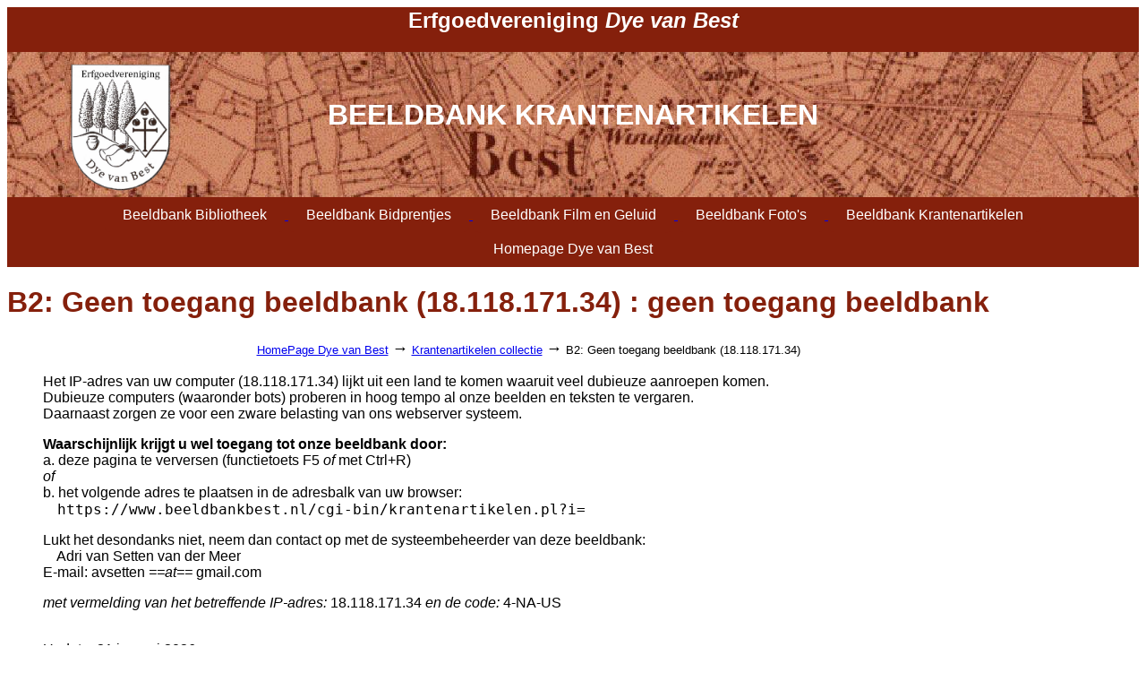

--- FILE ---
content_type: text/html; charset=iso-8859-1
request_url: https://www.beeldbankbest.nl/cgi-bin/krantenartikelen.pl?misc=12&a8a0=VELD%20stijl&a8a1=Mosselaarweg&display=list&inword=2
body_size: 2103
content:
<!DOCTYPE HTML PUBLIC "-//W3C//DTD HTML 3.2//EN">
<html>

<head>
<meta http-equiv="Content-Type" content="text/html; charset=ISO-8859-1">
<meta name="viewport" content="width=device-width, initial-scale=1">
<meta name="referrer" content="no-referrer-when-downgrade">

<title>B2: Geen toegang beeldbank (18.118.171.34) : geen toegang beeldbank</title>

<base href="https://www.beeldbankbest.nl">

<style type="text/css">
	body {
	font-family: open sans, sans-serif;
	font-size: 16px;
	}
</style>
<style>
	table {
		border-collapse: collapse;
    }
    th, tr, td {
      border: none;
      padding: 1px;
	  font-size: 16px;
      }

    a button {
      padding: 10px 20px;
      background-color: #85200c; 	/* nu rood #007BFF; blauw */
      color: white; 				/* witte tekst */
      border: none;
      border-radius: 6px;
      font-size: 16px;
      cursor: pointer;
    }

    a button:hover {
      background-color: #5d1608; 	/* donkerder rood bij hover */
	  border: 3px solid white;		/* Witte rand bij hover */
    }
	
	a button:active {
      background-color: #000000; 	/* donkerder rood bij hover */
	  border: 3px solid white;		/* Witte rand bij hover */
    }
	
.navbar {
  overflow: hidden;
  background-color: #85200c;
}

.navbar a {
  float: left;
  font-size: 16px;
  color: white;
  text-align: center;
  padding: 14px 16px;
  text-decoration: none;
}

.dropdown {
  float: left;
  overflow: hidden;
}

.dropdown .dropbtn {
  font-size: 16px;  
  border: none;
  outline: none;
  color: white;
  padding: 14px 16px;
  background-color: inherit;
  font-family: inherit;
  margin: 0;
}

.navbar a:hover, .dropdown:hover .dropbtn {
	background-color: #5d1608; 		/* donkerder rood bij hover */
	border: 3px solid white;		/* Witte rand bij hover */
}

.dropdown-content {
  display: none;
  position: absolute;
  background-color: #f9f9f9;
  min-width: 160px;
  box-shadow: 0px 8px 16px 0px rgba(0,0,0,0.2);
  z-index: 1;
}

.dropdown-content a {
  float: none;
  color: White;
  padding: 12px 16px;
  text-decoration: none;
  display: block;
  text-align: left;
}

.dropdown-content a:hover {
  background-color: #5d1608;
}

.dropdown:hover .dropdown-content {
  display: block;
  	background-color: #85200c; 	/* donkerder rood bij hover */
	border: 3px solid white;		/* Witte rand bij hover */
}	

.dropdown::active {
      background-color: #000000; 	/* donkerder rood bij hover */
	  border: 3px solid white;		/* Witte rand bij hover */	
	
	
	
	
  </style>
<script type="text/javascript">
<!--
var width = (typeof screen !== "undefined" && screen.width) ? screen.width : 1;
var height = (typeof screen !== "undefined" && screen.height) ? screen.height : 1;
document.cookie = "zcbs-scres=" + width + "x" + height + "; expires=Sun, 18 Aug 2947 10:00:00 UTC; path=/;";
// -->
</script>
</head>

<body bgcolor="#FFFFFF" >



<center>
<table  bgcolor="#85200c" color= "#FFFFFF" border="0" cellspacing="0" cellpadding="0" width="100%"  background="/images/Dye_Image_20250415.jpg">
	<tr style="color:White;" bgcolor="#85200c">
		<td width="20%" align="center" valign="bottom">&nbsp;</td>
		<td style="color:White;" bgcolor="#85200c" align="center"> <B><H2>Erfgoedvereniging <i>Dye van Best</i></H2></B> </td>
		<td width="20%" align="center" valign="bottom">&nbsp;</td>
	</tr>	
	<tr>
		<td width="10%" align="center" valign="bottom"><img src="/images/Logo_DyevanBest.png" style="height:160px";></td>
		<td align="center" height="160" style="color:White;"><B><H1>BEELDBANK KRANTENARTIKELEN</H1></B> </td>
		<td width="10%" align="center" valign="bottom">&nbsp;</td>

	</tr>
</table>


<table border="0" cellspacing="0" cellpadding="10" bgcolor= "#85200c" width="100%" >
  <tr align="center" >
    <td border="2">
      <a href="/cgi-bin/bibliotheek.pl">
        <button>Beeldbank Bibliotheek</button>
      </a>	
	      <a href="/cgi-bin/bidprent.pl">
        <button>Beeldbank Bidprentjes</button>
      </a>
	      <a href="/cgi-bin/films.pl">
        <button>Beeldbank Film en Geluid</button>
      </a>
     <a href="/cgi-bin/fotos.pl">
        <button>Beeldbank Foto's</button>
      </a>
      <a href="/cgi-bin/krantenartikelen.pl">
        <button>Beeldbank Krantenartikelen</button>
      </a>
	      <a href="http://www.dyevanbest.nl/">
        <button>Homepage Dye van Best</button>
      </a>
      </td>
  </tr>
</table>

</center>

<h1><FONT COLOR="85200c">B2: Geen toegang beeldbank (18.118.171.34) : geen toegang beeldbank</FONT></h1> 
 
<center>
<table border="0" cellspacing="0" cellpadding="2" width="709" id="tblblocked">
<tr><td align="left">
<font size="-1">
<a href="http://www.dyevanbest.nl" target="_blank">HomePage Dye van Best</a> <font size="+1">&#8594;</font>
<a href="/cgi-bin/krantenartikelen.pl">Krantenartikelen collectie</a> <font size="+1">&#8594;</font>
B2: Geen toegang beeldbank (18.118.171.34)
</font>
</td></tr>
</table>
</center>


<div style="margin-left:40px; margin-right:40px; margin-top:10px; margin-bottom:40px;">



<center>
</center>
<p>
<p>
<!-- EOR -->
Het IP-adres van uw computer (18.118.171.34) lijkt uit een land te komen waaruit veel dubieuze aanroepen komen.
<br>
Dubieuze computers (waaronder bots) proberen in hoog tempo al onze beelden en teksten te vergaren.
<br>
Daarnaast zorgen ze voor een zware belasting van ons webserver systeem.

<p>
<strong> 
Waarschijnlijk krijgt u wel toegang tot onze beeldbank door:
</strong>
<br>
a. deze pagina te verversen (functietoets F5 <em>of</em> met Ctrl+R) 
<br>
<em>of</em>
<br>
b. het volgende adres te plaatsen in de adresbalk van uw browser:
<br>
&nbsp; &nbsp; <code>https://www.beeldbankbest.nl/cgi-bin/krantenartikelen.pl?i=</code>

 
<p>
Lukt het desondanks niet, neem dan contact op met de systeembeheerder van deze beeldbank:

<br>
&nbsp;&nbsp;&nbsp; Adri van Setten van der Meer
<br>
E-mail: avsetten <em>==at==</em> gmail.com

<p>
<em>met vermelding van het betreffende IP-adres:</em> 18.118.171.34 <em>en de code:</em> 4-NA-US
<br>&nbsp;
<!-- EOR -->





<p>
 Update: 21 januari 2026

</div>

<script>
document.addEventListener("keydown", function(event) {
  if (event.ctrlKey && event.code === "Home") {              // Bij gebruik Ctrl+Home toets 
    window.location.href = "/cgi-bin/krantenartikelen.pl";
  }
  if (event.ctrlKey && event.key.toLowerCase() === "h") {    // Bij gebruik Ctrl+h
    event.preventDefault();
    window.location.href = "/cgi-bin/krantenartikelen.pl";
  }
});
</script>
</body>
</html>




